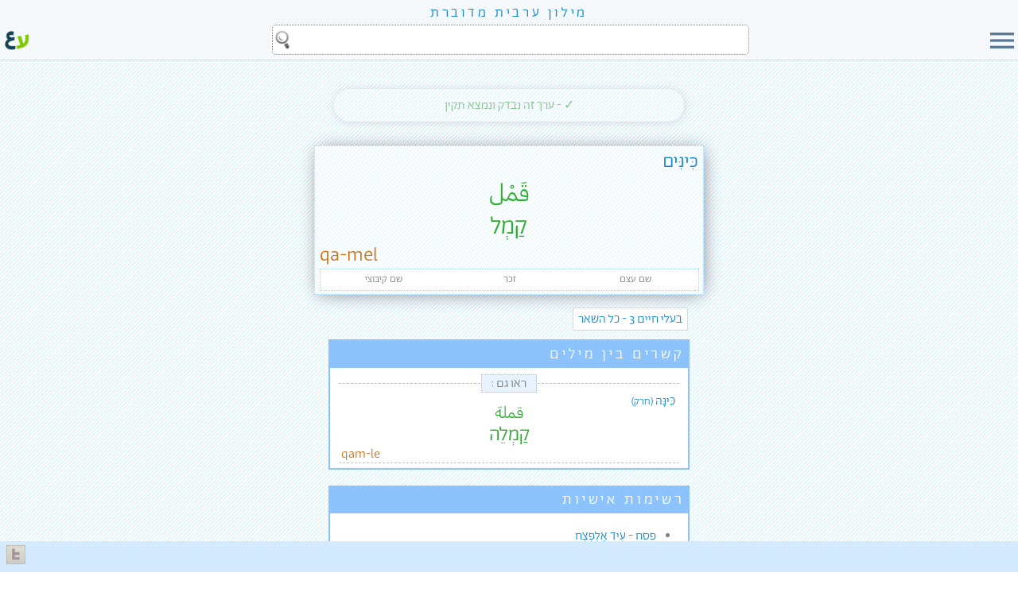

--- FILE ---
content_type: text/html
request_url: https://milon.madrasafree.com/word.asp?id=6533
body_size: 7025
content:

<!-- Language="VBScript" CodePage="65001"-->
<!-- Language="VBScript" CodePage="1255"-->
<!DOCTYPE html>
<html style="height:100%;">
<head>
    
    <meta property="og:image" content="img/site/logo.jpg" />
    

	<meta charset="UTF-8">
    <meta property="og:site_name" content="מילון ערבית מדוברת"/>
    <meta property="fb:app_id" content="1067216663704512" />
    <meta property="og:locale" content="he_IL" />
    <meta property="og:locale:alternate" content="ar_JO" />
    <meta property="og:locale:alternate" content="en" />
    <meta name="viewport" content="width=device-width, initial-scale=1" />
	<link rel="stylesheet" href="css/normalize.css" />
	<link rel="stylesheet" href="css/nav.css" />
	<link rel="stylesheet" href="css/arabic_constant.css?v=2" />
	<link rel="stylesheet" href="css/arabic_upto499wide.css" media="(max-width:499px)" />
    <link rel="stylesheet" href="css/arabic_from500wide.css" media="(min-width:500px)" />
	<link rel="stylesheet" href="css/arabic_upto499high.css" media="(max-height:499px)" />
    <link rel="stylesheet" href="css/arabic_from500high.css" media="(min-height:500px)" />
	<link rel="shortcut icon" href="img/site/favicon.ico" />
    <link rel="image_src" href="img/site/logo.jpg" />
    <link href="https://fonts.googleapis.com/icon?family=Material+Icons" rel="stylesheet">
    <script src="https://ajax.googleapis.com/ajax/libs/jquery/1.11.3/jquery.min.js" type="dbd0f2a04c84132dd4b28855-text/javascript"></script>

    <!-- Global site tag (gtag.js) - Google Analytics -->
    <script async src="https://www.googletagmanager.com/gtag/js?id=G-3KCSSVHC9Z" type="dbd0f2a04c84132dd4b28855-text/javascript"></script>
    <script type="dbd0f2a04c84132dd4b28855-text/javascript">
        window.dataLayer = window.dataLayer || [];
        function gtag(){dataLayer.push(arguments);}
        gtag('js', new Date());
        gtag('config', 'G-3KCSSVHC9Z');
    </script>

    <title>כִּינִּים - איך אומרים בערבית</title>
    <meta property="og:title" content="כִּינִּים - איך אומרים בערבית" />
    <meta property="og:type" content="website" />
    <link rel="stylesheet" href="team/inc/arabicTeam.css" />
	<style>
        h1 {
            opacity: 0.6;
            text-align: center;
            font-weight: 100;
            font-style: italic;
            margin-bottom: 3px;
            font-size: 1em;
        }

        h2 {
            background-color: #8cc3fd;
            font-weight: 100;
            padding: 4px;
            max-width: 450px;
            margin: 0 auto 8px auto;
            color: white;
            letter-spacing: 0.2em;
        }

        h2 a:link,h2 a:visited {color:white;}

        fieldset {
            background-color:#ffffff90;
            border-color:#c0c0c0;
            border-style:dashed;
            border-width:1px 0;
            margin:0 auto 6px auto;
            padding:0;
            width:95%;
            }

        #container {
            margin-top:15px;
        }

        legend {
            background: #8cc3fd36;
            border:1px dotted #bbb;
            padding: 0 12px;
            text-align: center;
            }


        .hebDef {font-size:small; line-height: 15px; margin-bottom:2px;}

        .playAudio {
            font-size:50px;
            cursor:pointer;
        }

		.disabled { background-color: rgba(238, 238, 238, 0.87); border-radius:15px; cursor:initial;}
        .sentence:not(:last-child) {
            border-bottom:dotted 2px #8cc3fd;
        }
		#toolsClick,#historyClick { cursor:pointer;}
		#toolsTable { display:block; margin-top:20px; background-color:rgba(225, 226, 144, 0.36); padding:8px 10px 10px 0px;}
		#toolsTable > div {display:inline-block; width:100px; height:100px; border: 1px solid rgba(174, 120, 78, 1); margin: 5px 5px; border-radius: 15px; text-align: center; vertical-align: middle; background-color: white; box-shadow: 2px 2px 5px rgba(174, 120, 78, 0.66); color: rgb(174, 120, 78);}
		#toolsTable > div:hover:not(.disabled) {background-color: rgb(255, 239, 208); box-shadow: 2px 2px 15px #999; cursor:pointer;}
		#toolsTable p {display:table-cell; width:100px; height:100px; vertical-align:middle; padding:0 5px; font-size:small;}
		#toolsTable img {opacity: 0.7;}
		.disabled img {opacity: 0.3 !important;}
        #reportErr { display:none;padding:8px 10px 10px 0px;}
        .h2 {
            max-width: 450px;
            border: solid 2px #8cc3fd;
            margin-bottom: 20px;
            background-color: white;
        }

        .eng {padding-left: 2px;}
        .heb {padding-bottom: 4px; padding-right: 2px;}
        .heb a:link,.heb a:visited {color:#1988cc !important;}

        @media (min-width:1000px) {

            .flex-container {
                display:flex;
                border:0px solid black;
                justify-content: center;
            }

            .sctRight,.sctLeft {
                /* flex: 0; */
                max-width:500px;
                padding-right:15px;
            }

        }

    

        @media (max-width:610px) {
            .eng,.heb {float:none;}
        }        

        @media (min-width:610px) {
            .exact .result {font-size: 2em;}
        }   

	</style>
    <script src="https://ajax.googleapis.com/ajax/libs/jquery/1.11.3/jquery.min.js" type="dbd0f2a04c84132dd4b28855-text/javascript"></script>
	<script type="dbd0f2a04c84132dd4b28855-text/javascript">
        $(document).ready(function(){
            $("#reportErr").hide();
            $("#toolsClick").click(function(){
                $("#reportErr").hide();
            });
            $("#errBtn").click(function(){
                $("#reportErr").slideToggle();
            });
            $("#back").click(function(){
                $("#reportErr").hide();
            });

            $("#myLists").change(function(){
                window.location = "listsWord.insert.asp?wordID="+6533+"&listID="+$(this).val();
            });
        });

        // $(window).on('load', function() {
        //     if ( $.trim($(".sctLeft").html()) ) {
        //         $('.sctLeft').css("flex","1");
        //         $('.sctRight').css("flex","1");

        //         // $('.sctLeft').css({
        //         //     // "background-color":"#8cc3fd13",
        //         //     // "border":"1px solid #8cc3fd"
        //         // });
        //     }
        // });

    </script>
</head>
<body>


<style>

menu {
  DISPLAY:NONE;
  background:#f6f9fc;
  border-left:1px solid #cddbea;
  height:calc(100vh);
  font-size:1.4em;
  position:fixed;
  top:0;
  z-index:2;
  padding:0;
  margin:0;
 }

  menu ul {
    display:flex;
    flex-direction:column;
    gap:1%;
    height:calc(100% - 85px);
    justify-content:space-around;
    list-style:none;
    margin:0;
    padding:0 45px 45px 45px;
    width:160px;
  }

  menu li {
    background-color:#ffffff;
    border-radius:10px 0;
    text-align:center;
    flex:1;
    border: 1px solid lightgray;
    box-shadow: 1px 1px 1px #ccc;
  }

  menu li:hover {
    cursor:pointer;
    background-color:#ddd;
  }

  menu div {
  display:flex;
  padding:0;
  margin:0;
  height:100%;
  justify-content: center;
  align-items: center;
  }

menu div p {
  align-self:center;
  flex:1;
  margin:0;
}
menu li:first-child p, menu li:last-child p{
  font-size:18px;
  }
@media (max-width:600px) {
  menu {
    width:100%;
    padding:0;
  }
  menu ul {
    width: calc(100% - 60px);
    padding: 0 30px 40px 30px;
    height: calc(100% - 100px); 
     }

    menu li:first-child p, menu li:last-child p{
  font-size:1em;
  }
}



  #bar-search-container {
    background-color: #f6f9fc; 
    border-bottom: 1px solid #cddbea;
    position: sticky;
    top:0;
    z-index:2;
  }

  #bar {
    padding-bottom:4px;
    width:100%;
  }

  #bar-menu {
    cursor: pointer;
    flex:0 0 40px;
  }

  #bar-logo {
    cursor: pointer;
    flex:0 0 40px;
    padding-left:3px;
  }
  
  #bar-search {
    flex:1;
    height:40px;
    margin:0 3px;
  }
  
  #bar-search-flex {
    display:flex;
    height:40px;
  }
  
  #siteTitle {
    background: #f6f9fc;
    display:flex; 
    align-items:center; 
    justify-content:center; 
    font-size:large;
    letter-spacing:0.2em;
    padding:0.2em;
  }

  #searchBoxTop {
    -webkit-box-sizing:border-box;
    box-sizing:border-box;
    max-width:600px;
    background: white; 
    display: block; 
    width: 100%; 
    height: 94%; 
    padding: 3px 6px; 
    border: 1px dotted gray; 
    font-size:1.5em;
    margin:0 auto;
    background-image:url(img/site/search.png);
    background-repeat:no-repeat;
    background-position:left;
    background-size:24px;
  }
  
  #searchBoxTop::placeholder {
    color:#bbb;
    padding-right:10px;
    font-size:0.8em;
  }

  #barSearchTools {
    DISPLAY:NONE;
    background-color: #f6f9fc;
    padding-top:5px;
  }

  #barSearchTeaser, .barSearchTools {
    max-width:600px;
    margin:0 auto;  
    }

  #barSearchTeaser {
    font-size: large;
  }

  .barSearchTools {
    visibility:HIDDEN;
    display: grid;
    grid-template-columns: 3fr 6fr;
    grid-column-gap: 10px;
  }

#clear-input, #search-button {
    border: 0;
    background: NONE;
    cursor: pointer;
    padding:5px;
    border-radius:5px;
  }

  #clear-input {
    /*visibility:HIDDEN;*/
    font-family: 'Material Icons';    
    font-size: 20px;
    background: #c7c7c7;
    color: black;
  }

  #clear-input:hover {
    background: gray;
    color: white;
  }

  #search-button {
    /*visibility:HIDDEN;*/
    font-size: 30px;
    background: #5b7a99;
    color:white;
  }

  #search-button:hover {
    background: #d4eaff;
    color: #5b7a99;
  }

  /* loading animation START - this code is DUPLIC from edit.css - MERGE needed */
  .lds-ring {
      display: inline-block;
      position: relative;
      width: 40px;
      height: 40px;
  }
  .lds-ring div {
      box-sizing: border-box;
      display: block;
      position: absolute;
      width: 32px;
      height: 32px;
      margin: 4px;
      border: 4px solid #fff;
      border-radius: 50%;
      animation: lds-ring 1.2s cubic-bezier(0.5, 0, 0.5, 1) infinite;
      border-color: #82b1de transparent transparent transparent;
  }
  .lds-ring div:nth-child(1) {
      animation-delay: -0.45s;
  }
  .lds-ring div:nth-child(2) {
      animation-delay: -0.3s;
  }
  .lds-ring div:nth-child(3) {
      animation-delay: -0.15s;
  }
  @keyframes lds-ring {
      0% {
      transform: rotate(0deg);
      }
      100% {
      transform: rotate(360deg);
      }
  }
  /* loading animation END */  

  @media only screen and (max-width:700px) {
    .hideOnMobile {display:none;}
  }  
</style>

<div id="siteTitle">
<a href=".">
  מילון ערבית מדוברת
  </a>
</div>
<form id="bar-search-container" action="." autocomplete="off" onsumbit="if (!window.__cfRLUnblockHandlers) return false; loadAnim(e)" data-cf-modified-dbd0f2a04c84132dd4b28855-="">
  <div dir="rtl" id="bar">
    <div id="bar-search-flex">
      <div id="bar-menu">
       <span class="material-icons" id="menuOpen" style="font-size: 40px; color: #5b7a99;">menu</span>
      </div>
      <div id="bar-search">
        <label for="searchBoxTop" style="DISPLAY:NONE;"> </label>
        <input id="searchBoxTop" name="searchString" type="search" value="" />
      </div>
      <div id="bar-logo">
        <a href=".">
          <img style="width:100%;" src="img/site/milon-logo.png" alt="logo" />
        </a>
      </div>
    </div>
    <div id="barSearchTools">
      <div class="barSearchTools" style="height:0;">
        <button id="clear-input" type="button" title="ניקוי חיפוש">
          <span class="material-icons-outlined">close</span>
        </button>
        <input type="submit" style="DISPLAY:NONE;">
        <button id="search-button" title="חפשו במילון">
          יאללה!
        </button>
      </div>
      <div id="barSearchTeaser">
        <div style="text-align:center; border:0; line-height:1.5; padding:4px;">
            חפשו <span class="heb" style="font-size:larger; float:none;">מילה</span>, <span class="arb">כִּלְמֵה</span> <span class="or">או</span> <span class="arb">كلمة</span>
        </div>
      </div>
    </div>
    <div id="loadingAnm" style="DISPLAY:NONE; text-align:center;">
        <div class="lds-ring">
            <div></div>
            <div></div>
            <div></div>
            <div></div>
        </div>
    </div>
  </div>
</form>




<div id="container">

    <menu>
           <span class="material-icons" id="menuClose" style="cursor: pointer;font-size: 50px; color: #5b7a99;">close</span>

      <ul>
        <li><div onclick="if (!window.__cfRLUnblockHandlers) return false; window.location.href='default.asp'" data-cf-modified-dbd0f2a04c84132dd4b28855-=""><p>דף הבית של המילון</p></div></li>
        <li><div onclick="if (!window.__cfRLUnblockHandlers) return false; window.location.href='labels.asp'" data-cf-modified-dbd0f2a04c84132dd4b28855-=""><p>רשימת נושאים</p></div></li>
        <li><div onclick="if (!window.__cfRLUnblockHandlers) return false; window.location.href='lists.all.asp'" data-cf-modified-dbd0f2a04c84132dd4b28855-=""><p>רשימות אישיות</p></div></li>
        <li><div onclick="if (!window.__cfRLUnblockHandlers) return false; window.location.href='games.mem.asp'" data-cf-modified-dbd0f2a04c84132dd4b28855-=""><p>משחק זיכרון</p></div></li>
        <li><div onclick="if (!window.__cfRLUnblockHandlers) return false; window.location.href='guide.asp'" data-cf-modified-dbd0f2a04c84132dd4b28855-=""><p>מדריך שימוש</p></div></li>
        <li><div onclick="if (!window.__cfRLUnblockHandlers) return false; window.location.href='about.asp'" data-cf-modified-dbd0f2a04c84132dd4b28855-=""><p>אודות המילון</p></div></li>
        <li><div onclick="if (!window.__cfRLUnblockHandlers) return false; window.location.href='https://madrasafree.com'" data-cf-modified-dbd0f2a04c84132dd4b28855-=""><p>לאתר הבית של מדרסה</p></div></li>
      </ul>
    </menu>

    <div id="nav" class="navNew" style="visibility:hidden;z-index:3;">
        <ul>
            <li><a href="default.asp">דף הבית של המילון</a></li>
            <li class="hr"></li>
            <li><a href="labels.asp">רשימות נושאים<span style="font-size:80%;"></span></a></li>
            <li><a href="lists.all.asp">רשימות אישיות</a></li>
            <li><a href="games.mem.asp">משחק זיכרון</a></li>
            <li><a href="guide.asp">מדריך שימוש <span style="font-size:80%;"></span></a></li>
            <li style="display:none;"><a href="activity.asp">פעילות קהילה</a></li>
            <li style="display:none;"><a href="team.tasks.asp">דף משימות</a></li>
            <li style="display:none;"><a href="test.asp">ארגז חול</a></li>
            <li><a href="about.asp">אודות המילון</a></li>
            <li style="display:none;"><a href="stats.asp">סטטיסטיקה</a></li>
            <li class="hr"></li>
            <li><a href="https://madrasafree.com">לאתר הבית של מדרסה</a></li>

        </ul>
        <span style="position:absolute; top:10px; left:0;" onclick="if (!window.__cfRLUnblockHandlers) return false; toggleMenu();" data-cf-modified-dbd0f2a04c84132dd4b28855-=""><a href="#">x</a></span>
    </div>

    <br />

    <script type="dbd0f2a04c84132dd4b28855-text/javascript">

    $(function(){
    $("#menuOpen, #menuClose").click(function(){
      $("menu").toggle("slow");
      // $("#menuOpen, #menuClose").toggle();
    });
    });

      $("#searchBoxTop").focusin(function(){
        $("#bar-menu, #bar-logo").addClass("hideOnMobile");
        $("#barSearchTools").slideDown();
      });
       $("body").on('click',function(e){
        $("#bar-menu, #bar-logo").removeClass("hideOnMobile");
        $("#barSearchTools").slideUp();
      });
      
      $("#bar-search-container").keydown(function(e) {
        if (e.key === "Escape" || e.key === "Esc") {
          e.preventDefault();
          document.activeElement.blur();
          $("#barSearchTools").slideUp();
        }
        if (e.key === "Enter") {
          var isEmpty = isInputEmpty();
          if(isEmpty) e.preventDefault();
        }
      });
      
      $("#searchBoxTop").on("input focus",function(){
        var isToolsVisable=false;
        if ($(".barSearchTools").css("visibility") == "visible") isToolsVisable=true;
        if ((!isInputEmpty()==true) && (isToolsVisable==false)) {
            $(".barSearchTools").css({visibility:"visible",opacity:0.0}).animate({opacity:1.0});
            $("#barSearchTeaser").css({visibility:"hidden"});
        } else if ((isInputEmpty()==true) && (isToolsVisable==true)) {
            $(".barSearchTools").animate({opacity:0.0},150,function(){$(".barSearchTools").css({visibility:"hidden"})});
            $("#barSearchTeaser").css({visibility:"visible",opacity:0.0}).animate({opacity:1.0});
        }
      });

      $("#searchBoxTop, #clear-input, #search-button").on("click",function(e){
        e.stopPropagation(); // ignores clicking on the other elements "behind" the selected one.
      });

      $("#clear-input").on("click",function(e){
        $("#searchBoxTop").val('').focus();
      });

      function isInputEmpty(){return $("#searchBoxTop").val().trim().length == 0;}

      $("#bar-search-container").on("submit",function(e){
          var isEmpty = isInputEmpty();
          if(isEmpty) {
            e.preventDefault(); //prevent the default action
            $("#searchBoxTop").focus();
            return false;
          } else {
            $("#loadingAnm").show();
            $("#barSearchTools").hide();
            return true;
          }
      });

   </script>


<main class="flex-container">
    <section class="sctRight">

        <!-- STATUS -->
                <div class="tableH" style="color:#00800075;">
                    ✓ - ערך זה נבדק ונמצא תקין
                </div>


        <!-- WORD -->
        <div class="table exact" style="margin-bottom:10px;">
            <div class="result" style="box-shadow:rgba(0,0,0,0.45) 2px 2px 22px -3px; margin-bottom:20px; font-size:150%; cursor:initial;">
                <div title="המילה בעברית" class="heb">כִּינִּים
                </div>
                <div class="arb">
                        <div title="המילה בערבית">قَمْل</div>
                    <span title="ערבית בתעתיק עברי">קַמְל</span>
                </div>
                <div title="ערבית בתעתיק לועזי" class="eng">
                    qa-mel
                </div>
                <div class="attr">
                    <div class="pos" title="חלק דיבר">שם עצם
                    </div>     
                    <div class="gender" title="מין">זכר
                    </div>     
                    <div class="number" title="מספר">שם קיבוצי
                    </div>     
                </div>
            </div>
        </div>

        <!-- LABELS -->
            <div class="table" style="max-width:450px; margin: 0 auto 15px auto;">
                <a href="label.asp?id=6"><span class="label">בעלי חיים 3 - כל השאר</span></a> 
            </div>

        <!-- INFO -->

        <!--RELATIONS BETWEEN WORDS // START-->
                <div class="table h2">
                    <h2><a href="TEST.RELATIONS.ASP">קשרים בין מילים</a></h2>
                        <fieldset>
                                        <legend>ראו גם :</legend>
                                    <!--MAKE classes work with links-->
                                    <div style="line-height:15px; border-radius:7px; margin:3px;" onclick="if (!window.__cfRLUnblockHandlers) return false; location.href='word.asp?id=6539';" data-cf-modified-dbd0f2a04c84132dd4b28855-="">
                                        <div class="heb" style="padding-bottom:0;">
                                            כִּינָּה
                                                <span class="hebDef">(חרק)</span>
                                        </div>
                                        <div class="arb">
                                            قملة
                                        </div>
                                        <div class="arb" style="margin-top:12px; font-size:1.6em;">
                                            קַמְלֵה
                                        </div>
                                        <div class="eng" style="padding:9px 0 0 0;">
                                            qam-le
                                        </div>
                                    </div>
                        </fieldset>
                    </div>

            <!-- RELATIONS BETWEEN WORDS // END -->


        <!-- DISPLAY LISTS -->
        <div id="lists" class="table h2" style="max-width:450px; line-height:25px;">
            <h2><a href="lists.asp">רשימות אישיות</a></h2>
                <ul>
                    <li>
                        <a href="lists.asp?id=115">פסח - עִיד אֵלְפִצְח</a>
                    </li>
                </ul>
                <div style="font-size:small; padding:4px;">על מנת לעדכן רשימות, יש <a href="login.asp?returnTo=word.asp?id=6533">להתחבר</a></div>
            
        </div>
        





    </section>
    <section class="sctLeft">

        

    </section>
</main>

<!-- EDITORS AREA -->



<hr style="border:0; height:1px; background-image:linear-gradient(to right, rgba(0, 0, 0, 0), rgba(0, 0, 0, 0.30), rgba(0, 0, 0, 0));">
<br>
<!-- ID -->    
<h1>איך אומרים כינים בערבית?</h1>
<div class="table" style="font-size:small; opacity:.6; text-align:center;">
    מס"ד: 6533 | אינדקס קולי: KNM, KML
</div>


<!-- EDIT HISTORY -->    
<div class="table" style="margin:10px auto; text-align:center;">
    <span onclick="if (!window.__cfRLUnblockHandlers) return false; location.href='word.edit.asp?id=6533'" role="button" id="toolsClick" data-cf-modified-dbd0f2a04c84132dd4b28855-="">עריכה</span> | <span onclick="if (!window.__cfRLUnblockHandlers) return false; location.href='word.history.asp?id=6533'" role="button" id="historyClick" data-cf-modified-dbd0f2a04c84132dd4b28855-=""> היסטוריה </span>
</div>


</div>

<div id="showTime" onclick="if (!window.__cfRLUnblockHandlers) return false; location.href='clock.asp';" style="cursor:pointer;" data-cf-modified-dbd0f2a04c84132dd4b28855-="">
    <span id="clock" dir="LTR">
        <span id="HH"></span><span id="MM"></span>
    </span>
    <span id="taatiklock"></span>
</div>


<!--these br's are needed cause the trailer hides the bottom part of the page-->
<br><br><br>
    <table class="footer">
        <tr>
            <td>
                <div style="padding:5px 8px; text-align:left;">

                    <div style="display:inline-block;">
                        <a href="users.landingPage.asp"><img src="team/img/teamLogo.png" style="width:24px;" alt="התחברו למילון" title="התחברו למילון" /></a>
                    </div>
                </div>
            </td>
        </tr>
    </table>
	
	<script type="dbd0f2a04c84132dd4b28855-text/javascript">
        function toggleTable() {
        var lTable = document.getElementById("inFooter");
        lTable.style.display = (lTable.style.display == "table") ? "none" : "table";
        }

        function toggleSearch() {
        var srch = document.getElementById("topSearch");
        srch.style.display = (srch.style.display == "inline-block") ? "none" : "inline-block";
        }	
    
        function toggleMenu() {
        var lMenu = document.getElementById("nav");
        lMenu.style.display = (lMenu.style.display == "table") ? "none" : "table";
        }	
        
        $(".clear-input").on("click", function(){
            $("#searchBoxTop").val("").focus();
        });

        $("#topSearch").on("submit",function(){
            if($("#searchBoxTop").val().trim() == ""){
                return false;
            }
            $("#submitTop").prop("disabled",true);
            $("#loadingAnmTop").show().attr("float","left");
            return true;
        });

    </script>

    <script src="inc/functions/saa3a.js?v=3" type="dbd0f2a04c84132dd4b28855-text/javascript"></script>

<script src="/cdn-cgi/scripts/7d0fa10a/cloudflare-static/rocket-loader.min.js" data-cf-settings="dbd0f2a04c84132dd4b28855-|49" defer></script><script defer src="https://static.cloudflareinsights.com/beacon.min.js/vcd15cbe7772f49c399c6a5babf22c1241717689176015" integrity="sha512-ZpsOmlRQV6y907TI0dKBHq9Md29nnaEIPlkf84rnaERnq6zvWvPUqr2ft8M1aS28oN72PdrCzSjY4U6VaAw1EQ==" data-cf-beacon='{"version":"2024.11.0","token":"c751259900e04e929b7f2c95c98e6077","server_timing":{"name":{"cfCacheStatus":true,"cfEdge":true,"cfExtPri":true,"cfL4":true,"cfOrigin":true,"cfSpeedBrain":true},"location_startswith":null}}' crossorigin="anonymous"></script>
</body>
</html>

--- FILE ---
content_type: text/css
request_url: https://milon.madrasafree.com/css/nav.css
body_size: 692
content:
/* STYLESHEET FOR Nav */

/* nav */
.nav    { position:fixed; width:100%; margin: 0px auto; background:white; }
.nav ul { margin: 0; padding: 0;  text-align:center;}
.nav li { padding: 5px; list-style: none; display: inline-block; }
.nav a  { padding: 3px 12px; text-decoration: none; color: #999; line-height: 100%; }
.nav a:hover { color: #000; }
.nav .current a { background:#999; color:#fff; border-radius:5px;}
/* right nav */
/*.nav.right ul {text-align: right;}*/
/* center nav */
/*.nav.center ul {text-align: center;}*/

@media screen and (max-width: 600px) {
	.nav { position: fixed; text-align:center; min-height:40px; }	
	.nav ul { width: 90%; text-align:right; padding: 2px 0; position: absolute; border: solid 1px #aaa;
		background: #fff url(http://www.elavon.com/images/icon-mobile-menu-on.svg) no-repeat 10px 11px; 
		border-radius: 5px; box-shadow: 0 1px 2px rgba(0,0,0,.3); }
	.nav li { display: none; /* hide all <li> items */ margin: 0; }
	/*.nav .current { display: block;} */ /* show only current <li> item */ 
	.nav a { display: block; padding: 5px 5px 5px 12px; text-align: right; }
	.nav .current a { background: none; color: #666; }
	/* on nav hover */
	.nav ul:hover { background-image: none; }
	.nav ul:hover li { display: block; margin: 0 0 5px; }
	.nav ul:hover .current { background: url(http://dc1tv648rdvbu.cloudfront.net/bundles/aegaxs/images/icons/check_icon.png) no-repeat 10px 7px; }
	/* right nav */
	/*.nav.right ul { left: auto; right: 0; }*/
	/* center nav */ 
	/*.nav.center ul { left: 50%; margin-left: -90px; }*/
}


/* navNew */
.navNew { display:none; position:fixed;  margin-right:60px; float:right; width:280px; background-color:#f2f8fe; top:52px; padding:10px 10px; box-shadow: 0 1px 2px rgba(0,0,0,.3); }
.navNew ul  { margin: 0; padding: 0; }
.navNew li  { padding: 5px; list-style:none; width:95%;}
.navNew a { padding: 3px 12px; text-decoration:none; color:#999; }
.navNew .current { background:rgba(212, 234, 255, 0.40); border-left:solid 2px #d4eaff; border-right:solid 4px #d4eaff; }
.navNew .current a { color:#1988cc; border-radius:5px; font-weight:bold; }
.navNew .hr { height:1px; background-color:rgba(0, 0, 0, 0.0); padding: 0; width:88%; margin-top:5px; }

@media (max-width:980px) {
    .navNew { margin-right:0px; }
}
@media (min-width:981px) and (max-width:1219px) {
    .navNew { width:180px; margin-right:40px; }
}

--- FILE ---
content_type: text/css
request_url: https://milon.madrasafree.com/css/arabic_upto499high.css
body_size: -235
content:
/* STYLESHEET FOR VIEWPORTS UP TO 499PX HIGH*/

/* by ID */
    /* top.asp */
        #container  { margin:52px 0px 0px 0px; }

.footer     { position:initial; /*display:none;*/ }